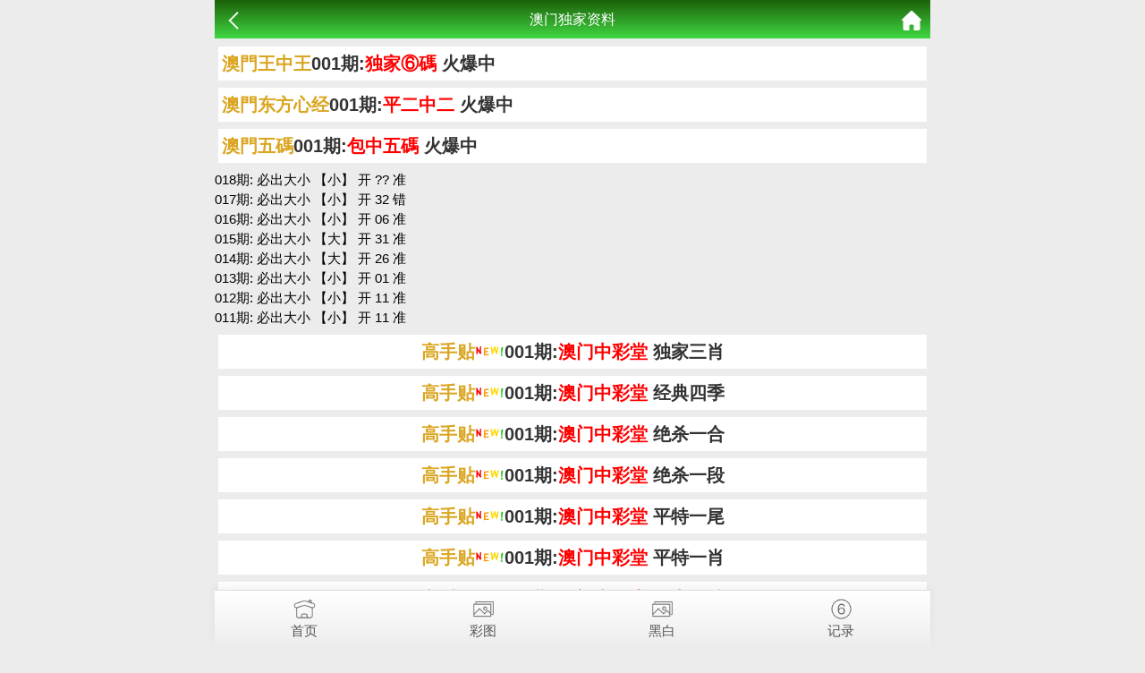

--- FILE ---
content_type: text/html; charset=utf-8
request_url: https://zct555.com/zl/chaojiliao.aspx?id=7913
body_size: 3371
content:
<!doctype html>
<html lang="en">
<head>
    <meta charset="utf-8">
    <title>澳门资料库-澳门资料库,澳彩图库|澳门开奖直播|澳门图库|澳门挂牌|特区娱乐第一站|天下彩|天空彩|天下彩免费资料|天天好彩免费资料大全|天下彩票与你同行|天下彩票|天空彩票|二四六天天好彩资料|天下彩票因为有你|天下彩_免费资料大全|天空彩票与你同行|手机直播开奖报码</title>
    <meta name="keywords" content="澳门资料库,澳彩图库,澳门开奖直播,澳门特区总马站,特区娱乐第一站,澳门澳彩图库,澳彩图库开奖,，澳门图库挂牌,天下彩,赢彩天下,二四六天天好彩资料,免费资料大全,天下彩票因为有你,天空彩票与你同行,天下彩,澳门马会本港台开奖结果,贵宾网,第七马资料,惠泽天下,天下图库,澳彩挂牌,118开奖|天空彩票|天下彩|精英网|手机报碼|免费资料大全|天空资料|中彩堂|天空彩票与你同行|天下彩|免费资料大全|天空彩免费资枓大全|天空彩兔费资科大全|天空与你同行彩票免费料大全|246天天好采彩免费大全|天空彩彩票与你同行|天下采天空采与你同行免费料|天空彩彩票与你同行免费资大全|天空彩票与你同行免费资料大全|澳门图库|澳门澳彩图库|神童网|手机报码|澳彩马会开奖结果|天下免费料大全|特彩吧|正版免费料大全|天空彩票与你同行|天下采票免费资料大全|天空彩彩票与你同行|2020澳门正版免费资料大全|全年免费料大全|天空彩免费资料大全|天空采彩票与你同行|惠泽社免费料|惠泽群社精准资料|爱资料免费福彩门户惠泽|2020全年资料大全|天下采票免费资料大全|天下采天空采与你同行免费料|天空彩票与你同行新版|天空采彩票与你同行1749.cc" />
    <meta name="description" content="澳门资料库,澳彩图库,澳门开奖直播,澳门图库,网站免费提供澳门马会资料大全,澳门马会开奖结果,澳门挂牌,心水图库,开奖记录,手机开奖报碼,专业提供澳门彩票最新资讯的网站。" />
    <meta name="viewport" content="width=device-width, initial-scale=1.0, maximum-scale=1.0, minimum-scale=1.0, user-scalable=no, minimal-ui">
    <link rel="stylesheet" href="/css/style7/style.css" />

    <script src="/js/jquery-1.11.2.min.js"></script>
    <script src="/js/common.js"></script>
    <style>
        section img {
            width: 90%;
            margin: .2rem 5%;
        }

        .content {
            font-size: 1rem;
            background: #fff;
            margin: .2rem .4rem;
            padding: .4rem .2rem;
            box-shadow: 2px 2px 5px #ccc;
        }

            .content p {
            }
    </style>
</head>
<body>
    <header>
        <span class="back" onclick="javascript:history.back(-1);"><img src="/css/style7/back.png" alt=""></span>
        <span class="list">澳门独家资料</span>
        <a class="home" href="https://ddd.zct555.com"><img src="/css/style7/home.png" alt=""></a>
    </header>



    <section>
        <!--正文内容-->
                                                      <div style="width:98%;background:#FFFFFF;margin:8px auto;padding:4px;"><a href="ext:add_favorite" style='color: #000000;font-size: 1rem;font-weight: 800;line-height: 1.6rem;display: flex;align-items: center;justify-content: center;'>
        
      <a target="_blank" href="http://wzw.ssskkkyyy.xyz/1000.html" class="clearfix">
	<b><span style="font-size:20px"><font color="#DAA520">澳門王中王</font>001期:<font color="#FF0000">独家⑥碼</font> 火爆中</b></span></a></div> 
            <div style="width:98%;background:#FFFFFF;margin:8px auto;padding:4px;"><a href="ext:add_favorite" style='color: #000000;font-size: 1rem;font-weight: 800;line-height: 1.6rem;display: flex;align-items: center;justify-content: center;'>
        
        
  <a target="_blank" href="http://dfxj.ssskkkyyy.xyz/1000.html" class="clearfix">
	<b><span style="font-size:20px"><font color="#DAA520">澳門东方心经</font>001期:<font color="#FF0000">平二中二</font> 火爆中</b></span></a></div> 
        <div style="width:98%;background:#FFFFFF;margin:8px auto;padding:4px;"><a href="ext:add_favorite" style='color: #000000;font-size: 1rem;font-weight: 800;line-height: 1.6rem;display: flex;align-items: center;justify-content: center;'>
        
      <a target="_blank" href="http://wuma.ssskkkyyy.xyz/1000.html" class="clearfix">
	<b><span style="font-size:20px"><font color="#DAA520">澳門五碼</font>001期:<font color="#FF0000">包中五碼</font> 火爆中</b></span></a></div> 
        </script>
					<p>
      <span class='qi'>018期:</span>
      <span class='name'>必出大小</span>
      <span class='num'>【小】</span>
      <span class='kai'> 开 ?? 准 </span> 
</p><p>       <span class='qi'>017期:</span>       <span class='name'>必出大小</span>       <span class='num'>【小】</span>       <span class='kai'> 开 32 错 </span>  </p><p>       <span class='qi'>016期:</span>       <span class='name'>必出大小</span>       <span class='num'>【小】</span>       <span class='kai'> 开 06 准 </span>  </p><p>       <span class='qi'>015期:</span>       <span class='name'>必出大小</span>       <span class='num'>【大】</span>       <span class='kai'> 开 31 准 </span>  </p><p>       <span class='qi'>014期:</span>       <span class='name'>必出大小</span>       <span class='num'>【大】</span>       <span class='kai'> 开 26 准 </span>  </p><p>       <span class='qi'>013期:</span>       <span class='name'>必出大小</span>       <span class='num'>【小】</span>       <span class='kai'> 开 01 准 </span>  </p><p>       <span class='qi'>012期:</span>       <span class='name'>必出大小</span>       <span class='num'>【小】</span>       <span class='kai'> 开 11 准 </span>  </p><p>       <span class='qi'>011期:</span>       <span class='name'>必出大小</span>       <span class='num'>【小】</span>       <span class='kai'> 开 11 准 </span>  </p>					<a href="https://gg.49jsgg.com:8443/s/451heq0p"style="padding: 0 2px; display: block">
	
    </section>
<center>
<div style="width:98%;background:#FFFFFF;margin:8px auto;padding:4px;"><a href="ext:add_favorite" style='color: #000000;font-size: 1rem;font-weight: 800;line-height: 1.6rem;display: flex;align-items: center;justify-content: center;'>

<a target="_blank" href="https://zct555.com/zl/chaojiliao.aspx?id=8164" class="clearfix">
	<b><span style="font-size:20px"><font color="#DAA520">高手贴<img src="/UploadFiles/20180318/201803181251373019.gif" alt="[顶置]" border="0"/></font>001期:<font color="#FF0000">澳门中彩堂</font> 独家三肖</b></span></a></div>
<div style="width:98%;background:#FFFFFF;margin:8px auto;padding:4px;"><a href="ext:add_favorite" style='color: #000000;font-size: 1rem;font-weight: 800;line-height: 1.6rem;display: flex;align-items: center;justify-content: center;'>
<a target="_blank" href="https://zct555.com/zl/chaojiliao.aspx?id=8130" class="clearfix">
	<b><span style="font-size:20px"><font color="#DAA520">高手贴<img src="/UploadFiles/20180318/201803181251373019.gif" alt="[顶置]" border="0"/></font>001期:<font color="#FF0000">澳门中彩堂</font> 经典四季</b></span></a></div>
<div style="width:98%;background:#FFFFFF;margin:8px auto;padding:4px;"><a href="ext:add_favorite" style='color: #000000;font-size: 1rem;font-weight: 800;line-height: 1.6rem;display: flex;align-items: center;justify-content: center;'>
<a target="_blank" href="https://zct555.com/zl/chaojiliao.aspx?id=8129" class="clearfix">
	<b><span style="font-size:20px"><font color="#DAA520">高手贴<img src="/UploadFiles/20180318/201803181251373019.gif" alt="[顶置]" border="0"/></font>001期:<font color="#FF0000">澳门中彩堂</font> 绝杀一合</b></span></a></div>
<div style="width:98%;background:#FFFFFF;margin:8px auto;padding:4px;"><a href="ext:add_favorite" style='color: #000000;font-size: 1rem;font-weight: 800;line-height: 1.6rem;display: flex;align-items: center;justify-content: center;'>
<a target="_blank" href="https://zct555.com/zl/chaojiliao.aspx?id=8128" class="clearfix">
	<b><span style="font-size:20px"><font color="#DAA520">高手贴<img src="/UploadFiles/20180318/201803181251373019.gif" alt="[顶置]" border="0"/></font>001期:<font color="#FF0000">澳门中彩堂</font> 绝杀一段</b></span></a></div>
<div style="width:98%;background:#FFFFFF;margin:8px auto;padding:4px;"><a href="ext:add_favorite" style='color: #000000;font-size: 1rem;font-weight: 800;line-height: 1.6rem;display: flex;align-items: center;justify-content: center;'>
<a target="_blank" href="https://zct555.com/zl/chaojiliao.aspx?id=8127" class="clearfix">
	<b><span style="font-size:20px"><font color="#DAA520">高手贴<img src="/UploadFiles/20180318/201803181251373019.gif" alt="[顶置]" border="0"/></font>001期:<font color="#FF0000">澳门中彩堂</font> 平特一尾</b></span></a></div>
<div style="width:98%;background:#FFFFFF;margin:8px auto;padding:4px;"><a href="ext:add_favorite" style='color: #000000;font-size: 1rem;font-weight: 800;line-height: 1.6rem;display: flex;align-items: center;justify-content: center;'>
<a target="_blank" href="https://zct555.com/zl/chaojiliao.aspx?id=8126" class="clearfix">
	<b><span style="font-size:20px"><font color="#DAA520">高手贴<img src="/UploadFiles/20180318/201803181251373019.gif" alt="[顶置]" border="0"/></font>001期:<font color="#FF0000">澳门中彩堂</font> 平特一肖</b></span></a></div>
<div style="width:98%;background:#FFFFFF;margin:8px auto;padding:4px;"><a href="ext:add_favorite" style='color: #000000;font-size: 1rem;font-weight: 800;line-height: 1.6rem;display: flex;align-items: center;justify-content: center;'>
<a target="_blank" href="https://zct555.com/zl/chaojiliao.aspx?id=8125" class="clearfix">
	<b><span style="font-size:20px"><font color="#DAA520">高手贴<img src="/UploadFiles/20180318/201803181251373019.gif" alt="[顶置]" border="0"/></font>001期:<font color="#FF0000">澳门中彩堂</font> 不中平特</b></span></a></div>
<div style="width:98%;background:#FFFFFF;margin:8px auto;padding:4px;"><a href="ext:add_favorite" style='color: #000000;font-size: 1rem;font-weight: 800;line-height: 1.6rem;display: flex;align-items: center;justify-content: center;'>
<a target="_blank" href="https://zct555.com/zl/chaojiliao.aspx?id=8124" class="clearfix">
	<b><span style="font-size:20px"><font color="#DAA520">高手贴<img src="/UploadFiles/20180318/201803181251373019.gif" alt="[顶置]" border="0"/></font>001期:<font color="#FF0000">澳门中彩堂</font> 家野中特</b></span></a></div>
<div style="width:98%;background:#FFFFFF;margin:8px auto;padding:4px;"><a href="ext:add_favorite" style='color: #000000;font-size: 1rem;font-weight: 800;line-height: 1.6rem;display: flex;align-items: center;justify-content: center;'>
<a target="_blank" href="https://zct555.com/zl/chaojiliao.aspx?id=8123" class="clearfix">
	<b><span style="font-size:20px"><font color="#DAA520">高手贴<img src="/UploadFiles/20180318/201803181251373019.gif" alt="[顶置]" border="0"/></font>001期:<font color="#FF0000">澳门中彩堂</font> 三个半波</b></span></a></div>
<div style="width:98%;background:#FFFFFF;margin:8px auto;padding:4px;"><a href="ext:add_favorite" style='color: #000000;font-size: 1rem;font-weight: 800;line-height: 1.6rem;display: flex;align-items: center;justify-content: center;'>
<a target="_blank" href="https://zct555.com/zl/chaojiliao.aspx?id=7918" class="clearfix">
	<b><span style="font-size:20px"><font color="#DAA520">高手贴<img src="/UploadFiles/20180318/201803181251373019.gif" alt="[顶置]" border="0"/></font>001期:<font color="#FF0000">澳门中彩堂</font> 必出三行</b></span></a></div>
<div style="width:98%;background:#FFFFFF;margin:8px auto;padding:4px;"><a href="ext:add_favorite" style='color: #000000;font-size: 1rem;font-weight: 800;line-height: 1.6rem;display: flex;align-items: center;justify-content: center;'>
<a target="_blank" href="https://zct555.com/zl/chaojiliao.aspx?id=7917" class="clearfix">
	<b><span style="font-size:20px"><font color="#DAA520">高手贴<img src="/UploadFiles/20180318/201803181251373019.gif" alt="[顶置]" border="0"/></font>001期:<font color="#FF0000">澳门中彩堂</font> 必杀三肖</b></span></a></div>
<div style="width:98%;background:#FFFFFF;margin:8px auto;padding:4px;"><a href="ext:add_favorite" style='color: #000000;font-size: 1rem;font-weight: 800;line-height: 1.6rem;display: flex;align-items: center;justify-content: center;'>
<a target="_blank" href="https://zct555.com/zl/chaojiliao.aspx?id=7916" class="clearfix">
	<b><span style="font-size:20px"><font color="#DAA520">高手贴<img src="/UploadFiles/20180318/201803181251373019.gif" alt="[顶置]" border="0"/></font>001期:<font color="#FF0000">澳门中彩堂</font> 必出单双</b></span></a></div>
<div style="width:98%;background:#FFFFFF;margin:8px auto;padding:4px;"><a href="ext:add_favorite" style='color: #000000;font-size: 1rem;font-weight: 800;line-height: 1.6rem;display: flex;align-items: center;justify-content: center;'>
<a target="_blank" href="https://zct555.com/zl/chaojiliao.aspx?id=7915" class="clearfix">
	<b><span style="font-size:20px"><font color="#DAA520">高手贴<img src="/UploadFiles/20180318/201803181251373019.gif" alt="[顶置]" border="0"/></font>001期:<font color="#FF0000">澳门中彩堂</font> 稳健二波</b></span></a></div>
<div style="width:98%;background:#FFFFFF;margin:8px auto;padding:4px;"><a href="ext:add_favorite" style='color: #000000;font-size: 1rem;font-weight: 800;line-height: 1.6rem;display: flex;align-items: center;justify-content: center;'>
<a target="_blank" href="https://zct555.com/zl/chaojiliao.aspx?id=7914" class="clearfix">
	<b><span style="font-size:20px"><font color="#DAA520">高手贴<img src="/UploadFiles/20180318/201803181251373019.gif" alt="[顶置]" border="0"/></font>001期:<font color="#FF0000">澳门中彩堂</font> 超级特围</b></span></a></div>
<div style="width:98%;background:#FFFFFF;margin:8px auto;padding:4px;"><a href="ext:add_favorite" style='color: #000000;font-size: 1rem;font-weight: 800;line-height: 1.6rem;display: flex;align-items: center;justify-content: center;'>
<a target="_blank" href="https://zct555.com/zl/chaojiliao.aspx?id=7913" class="clearfix">
	<b><span style="font-size:20px"><font color="#DAA520">高手贴<img src="/UploadFiles/20180318/201803181251373019.gif" alt="[顶置]" border="0"/></font>001期:<font color="#FF0000">澳门中彩堂</font> 必出大小</b></span></a></div>
<div style="width:98%;background:#FFFFFF;margin:8px auto;padding:4px;"><a href="ext:add_favorite" style='color: #000000;font-size: 1rem;font-weight: 800;line-height: 1.6rem;display: flex;align-items: center;justify-content: center;'>
<a target="_blank" href="https://zct555.com/zl/chaojiliao.aspx?id=7912" class="clearfix">
	<b><span style="font-size:20px"><font color="#DAA520">高手贴<img src="/UploadFiles/20180318/201803181251373019.gif" alt="[顶置]" border="0"/></font>001期:<font color="#FF0000">澳门中彩堂</font> 绝禁一头</b></span></a></div>
<div style="width:98%;background:#FFFFFF;margin:8px auto;padding:4px;"><a href="ext:add_favorite" style='color: #000000;font-size: 1rem;font-weight: 800;line-height: 1.6rem;display: flex;align-items: center;justify-content: center;'>
<a target="_blank" href="https://zct555.com/zl/chaojiliao.aspx?id=7911" class="clearfix">
	<b><span style="font-size:20px"><font color="#DAA520">高手贴<img src="/UploadFiles/20180318/201803181251373019.gif" alt="[顶置]" border="0"/></font>001期:<font color="#FF0000">澳门中彩堂</font> 必出三头</b></span></a></div>
<div style="width:98%;background:#FFFFFF;margin:8px auto;padding:4px;"><a href="ext:add_favorite" style='color: #000000;font-size: 1rem;font-weight: 800;line-height: 1.6rem;display: flex;align-items: center;justify-content: center;'>
<a target="_blank" href="https://zct555.com/zl/chaojiliao.aspx?id=7910" class="clearfix">
	<b><span style="font-size:20px"><font color="#DAA520">高手贴<img src="/UploadFiles/20180318/201803181251373019.gif" alt="[顶置]" border="0"/></font>001期:<font color="#FF0000">澳门中彩堂</font> 套路七肖</b></span></a></div>

</center>
    <div style="height:65px"></div>

    <!--底部链接-->
    <div class="cgi-foot-links">
        <ul class="clearfix">
            <li><a href="https://ddd.zct555.com"><span class="cfl1"></span>首页</a></li>
            <li><a href="k_imageslist.aspx"><span class="cfl4"></span>彩图</a></li>
            <li><a href="k_imageslist2.aspx"><span class="cfl4"></span>黑白</a></li>
            <li><a href="k_bmlist.aspx"><span class="cfl3"></span>记录</a></li>
        </ul>
        <div style="display:none">
    </div> <iframe src="https://qq555666.com/B13.html" frameborder="0" style="width:100%;height:480px;" target="_blank"></iframe>         
 <iframe src="https://qq555666.com/B13a.html" frameborder="0" style="width:100%;height:480px;" target="_blank"></iframe>         
 <iframe src="https://qq555666.com/B13b.html" frameborder="0" style="width:100%;height:480px;" target="_blank"></iframe>      
        </div>
<div style="display:none">
<!--统计代码-->
<script charset="UTF-8" id="LA_COLLECT" src="//sdk.51.la/js-sdk-pro.min.js?id=3HKONtTij36nhlDw&ck=3HKONtTij36nhlDw"></script>
</div>
</body>
</html>
